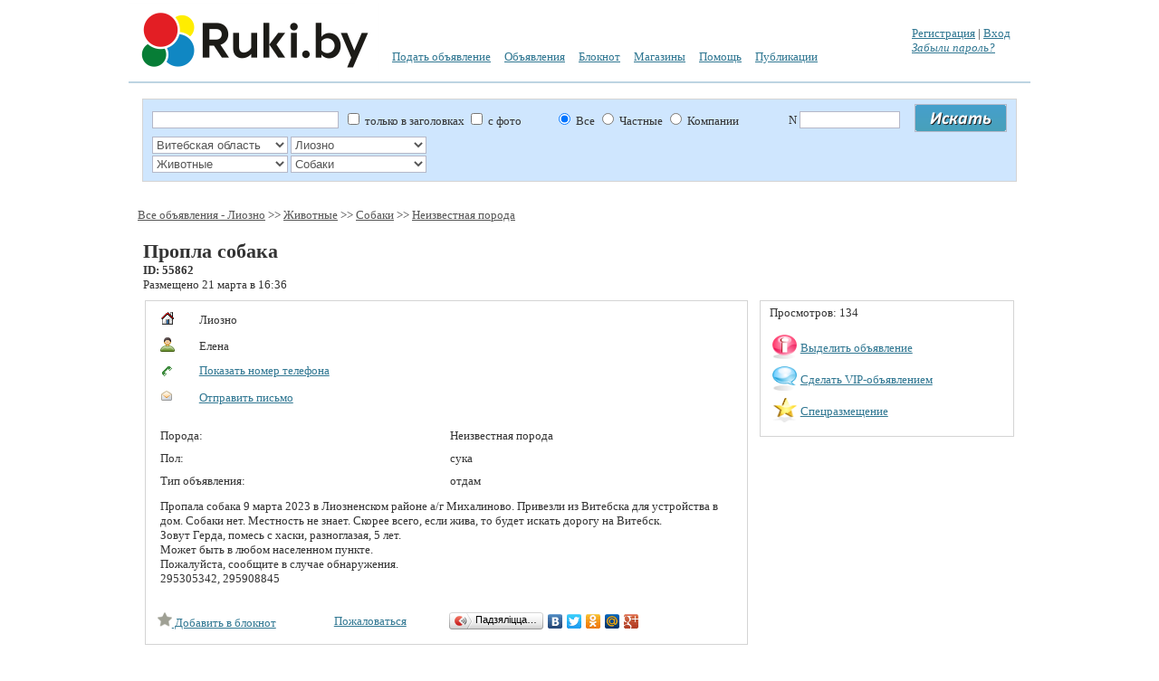

--- FILE ---
content_type: text/html; charset=UTF-8
request_url: https://ruki.by/items/propla_sobaka_55862
body_size: 10080
content:
<!DOCTYPE html PUBLIC "-//W3C//DTD XHTML 1.0 Strict//EN" "http://www.w3.org/TR/xhtml2/DTD/xhtml1-strict.dtd">
<html xmlns="http://www.w3.org/1999/xhtml" xml:lang="en">
<head>
<meta http-equiv="Content-Type" content="text/html; charset=UTF-8" />
<title>Пропла собака. Витебская область, Лиозно</title>
<link rel="shortcut icon" href="../icon/favicon.ico" type="image/x-icon">
<meta name="Author" content="5616161@tut.by, https://ruki.by" />
<link rel="stylesheet" type="text/css" href="../style/style.css" />
<link rel="stylesheet" type="text/css" href="../style/jquery.fancybox.css" media="screen" />
<link rel="stylesheet" href="../style/template.css" type="text/css"/>

<script type="text/javascript" src="../lib/flash.js"></script>
<script type="text/javascript" charset="utf-8" src="../js/jquery-1.4.4.min.js"></script>
<script type="text/javascript" src="../js/jquery.easing.1.3.js"></script>
<script type="text/javascript" src="../js/jquery.fancybox-1.2.1.pack.js"></script>
<script type="text/javascript" src="../js/fancy.js"></script>
<script type="text/javascript" src="../js/tabs.js"></script>

<![if !IE]>
<![endif]>

	
<script language="javascript">
$("#fancy_registr, #fancy_zabili, #fancy_vhod, #fancy_send_email, #fancy_zhaloba, #fancy_map, #fancy_mess, #fancy_vip1, #fancy_vip2, #fancy_vip3").live('click', function(){$(".fl_hidden").hide();});
$("#fancybox-close").live('click', function(){$(".fl_hidden").show();});
$("#fancybox-overlay").live('click', function(){$(".fl_hidden").show();});


		function send_tel(id)
			{
			$.ajax({
					type: "GET",
					url: "../blok/tel.php?id="+id,
					success: function(html) {
						$("#sendtel").empty();
						$("#sendtel").append(html);
               		}
        		});
			}
			
		function scrollTo(el)
			{
			var duration = 700;
			var element = $(el).offset();
			var pos = element.top;
			$('html, body').animate({scrollTop: pos}, duration);
			}
			
</script>

</head>
<BODY 
style="MARGIN: 0px auto; POSITION: inherit; width: 1000px">
<table width="100%">
	<tr height="80">
		<td width="255">
		<a href="../"><img border=0 src="../icon/logo.png" /></a>
				</td>
		<td valign="middle">
			<table cellpadding="5" cellspacing="5" >
				<tr height="32">
					<td colspan="6" >
										</td>
				</tr>
				<tr height="32">
					<td><a href="../podat-objavlenie">Подать объявление</a></td><td><a href="../catalog/">Объявления</a></td><td><a href="../bloknot/">Блокнот</a> <font id="blok_col" color=red></font></td>					
					<td><a href="../magazin/">Магазины</a></td>
					<td><a href="../pages/help.php">Помощь</a></td>
					<td><a href="../publication/">Публикации</a></td>

					
				</tr>
			</table>
		</td>
		<td>
                                <a  href="../user/registr.php" id="fancy_registr">Регистрация</a>
                    |
                    <a  href="../user/logpass.php?bp=../" id="fancy_vhod">Вход</a><br>
                    <a  href="../user/logpass_zab.php" id="fancy_zabili"><em>Забыли пароль?</em></a><br>
                		</td>
	</tr>
	<tr height="1">
		<td colspan="3" background="../icon/line.jpg"></td>
	</tr>
</table>
<table class="table" width="100%">
	<tr>
		<td >
			<table width="100%">
				<tr>
					<td valign="top" class="td" width="90%">

					
<form action="../search.php" method="post" name="form_edit" id="form_edit" >
<fieldset style="background-color:#CFE6FE">

<table cellpadding="0" cellspacing="0" border=0 width="100%">
	<tr>
		<td >
			<table cellpadding="0" cellspacing="0" width="100%">
				<tr>
					<td width=200 id="text_search"><input style="width: 200px" type="text" name="text_search" value=""></td>
					<td>&nbsp;
					<input type="checkbox" name="sz"  > только в заголовках
					<input type="checkbox" name="fy"  > с фото
					&nbsp;&nbsp;&nbsp;&nbsp;&nbsp;&nbsp;&nbsp;&nbsp;&nbsp;&nbsp;
										<input type="radio" name="pols" checked value="0"> Все
					<input type="radio" name="pols" value="1" > Частные
					<input type="radio" name="pols" value="2"  > Компании
										</td>
					<td>
					N <input size="12" type="text" name="number_ob" value="">
					</td>					
					<td width="50">
					<input type="image" name="submit" border="0" src="../icon/poisk.png">
					</td>
				</tr>
			</table>
		</td>
	</tr>
	
	<tr><td><table cellpadding="0" cellspacing="0">
	<tr>
				<td id="reg_0">
						<select style="width: 150px" name="region_0" 
									onChange="search_reg(0, this.value, this.value, 0); return false">
								<option value="0">любое расположение</option>
							<option value="7796"  >Минск</option>
								<option value="7806"  >Минская область</option>
								<option value="7936"  >Гомель</option>
								<option value="7872"  >Гомельская область</option>
								<option value="7935"  >Брест</option>
								<option value="7831"  >Брестская область</option>
								<option value="7937"  >Витебск</option>
								<option value="7849" selected >Витебская область</option>
								<option value="7934"  >Гродно</option>
								<option value="7916"  >Гродненская область</option>
								<option value="7938"  >Могилёв</option>
								<option value="7894"  >Могилевская область</option>
							</select>
			<input type="hidden" name="name_reg_0" id="name_reg_0" value="vitebskaya_oblast">
					</td>
				<td id="reg_1">
						<select style="width: 150px" name="region_1" 
									onChange="search_reg(1, this.value, 7849, 7849); return false">
								<option value="0">любое расположение</option>
							<option value="7850"  >Бешенковичи</option>
								<option value="7851"  >Браслав</option>
								<option value="7852"  >Верхнедвинск</option>
								<option value="7854"  >Глубокое</option>
								<option value="7855"  >Городок</option>
								<option value="7856"  >Докшицы</option>
								<option value="7857"  >Дубровно</option>
								<option value="7858"  >Лепель</option>
								<option value="7859" selected >Лиозно</option>
								<option value="7860"  >Миоры</option>
								<option value="7861"  >Новополоцк</option>
								<option value="7862"  >Орша</option>
								<option value="7863"  >Полоцк</option>
								<option value="7864"  >Поставы</option>
								<option value="7865"  >Россоны</option>
								<option value="7866"  >Сенно</option>
								<option value="7867"  >Толочин</option>
								<option value="7868"  >Ушачи</option>
								<option value="7869"  >Чашники</option>
								<option value="7870"  >Шарковщина</option>
								<option value="7871"  >Шумилино</option>
							</select>
			<input type="hidden" name="name_reg_1" id="name_reg_1" value="liozno">
					</td>
				<td id="reg_2">
					</td>
				<td id="reg_3">
					</td>
				
		<td id="reg_4"></td>
		<td><input type="hidden" size=70 id="zapros_q" name="zapros_q" value=""></td>
	</tr>
	</table></td></tr>
	
	
	<tr><td><table cellpadding="0" cellspacing="0" >
	<tr>
				<td id="cat_0">
						<select style="width: 150px" name="razdel_0" onChange="search_cat(0, this.value); return false">
			<option value="0">все разделы</option>
							<option value="71"  >Недвижимость</option>
								<option value="1"  >Транспорт</option>
								<option value="72"  >Бытовая электроника</option>
								<option value="2"  >Для дома и дачи</option>
								<option value="74"  >Работа и бизнес</option>
								<option value="5"  >Личные вещи</option>
								<option value="70" selected >Животные</option>
								<option value="73"  >Хобби и отдых</option>
								<option value="172"  >Потери и находки</option>
							</select>
			<input type="hidden" name="name_cat_0" id="name_cat_0" value="zhivotnie">
					</td>
				<td id="cat_1">
						<select style="width: 150px" name="razdel_1" onChange="search_cat(1, this.value); return false">
			<option value="0">все разделы</option>
							<option value="100" selected >Собаки</option>
								<option value="101"  >Кошки</option>
								<option value="102"  >Птицы</option>
								<option value="103"  >Аквариум</option>
								<option value="104"  >Другие животные</option>
								<option value="105"  >Товары для животных</option>
							</select>
			<input type="hidden" name="name_cat_1" id="name_cat_1" value="sobaki">
					</td>
				<td id="cat_2">
					</td>
				<td id="cat_3">
					</td>
				
		<td id="cat_4"></td>
		<td></td>
	</tr>
	</table></td></tr>
		
	<tr>
		<td id="param">
			<span>
		<select  class="search_se" style="width: 150px" name="f_spisok_1[1]">
			<option value="0" >Порода</option>
						<option  value="713" > Неизвестная порода</option>
						<option  value="714" >Австралийская овчарка</option>
						<option  value="715" >Австралийская пастушья собака</option>
						<option  value="716" >Австралийский келпи</option>
						<option  value="717" >Австрийский короткошерстый пинчер</option>
						<option  value="2196" >Акита</option>
						<option  value="718" >Аляскинский маламут</option>
						<option  value="2197" >Американский бульдог</option>
						<option  value="719" >Американский стаффордширский терьер</option>
						<option  value="720" >Анатолийская овчарка</option>
						<option  value="2198" >Английский бульдог</option>
						<option  value="721" >Аппенцеллер</option>
						<option  value="2199" >Басенджи</option>
						<option  value="2200" >Бассет</option>
						<option  value="722" >Бедлингтон терьер</option>
						<option  value="723" >Бельгийская овчарка</option>
						<option  value="2201" >Бельгийский гриффон</option>
						<option  value="724" >Бельгийский малинуа</option>
						<option  value="725" >Бельгийский тервюрен</option>
						<option  value="726" >Бергамаско</option>
						<option  value="727" >Бернская горная пастушья собака</option>
						<option  value="2202" >Бернский зенненхунд</option>
						<option  value="2203" >Бивер</option>
						<option  value="2204" >Бигль</option>
						<option  value="2205" >Бишон фризе</option>
						<option  value="2206" >Бобтейл</option>
						<option  value="728" >Богемский терьер</option>
						<option  value="729" >Боксер</option>
						<option  value="2207" >Болонки</option>
						<option  value="730" >Большая швейцарская горная пастушья собака</option>
						<option  value="731" >Большой пиренеец</option>
						<option  value="732" >Бордер колли</option>
						<option  value="733" >Бордер терьер</option>
						<option  value="734" >Бородатая колли</option>
						<option  value="735" >Босерон</option>
						<option  value="736" >Бостон терьер</option>
						<option  value="737" >Бриар</option>
						<option  value="2208" >Брюссельский гриффон</option>
						<option  value="738" >Бувье де фландр</option>
						<option  value="739" >Бувье дез арденн</option>
						<option  value="740" >Бульмастиф</option>
						<option  value="741" >Бультерьер</option>
						<option  value="2209" >Бурбуль</option>
						<option  value="742" >Велш корги</option>
						<option  value="743" >Велш терьер</option>
						<option  value="2210" >Вельштерьер</option>
						<option  value="744" >Вест хайленд вайт терьер</option>
						<option  value="2211" >Восточноевропейская овчарка</option>
						<option  value="745" >Гладкомордая пиренейская овчарка</option>
						<option  value="746" >Гладкошерстная колли</option>
						<option  value="747" >Гладкошерстый сенбернар</option>
						<option  value="748" >Гладкошерстый фокстерьер</option>
						<option  value="749" >Глен оф имаал терьер</option>
						<option  value="750" >Голландская овчарка</option>
						<option  value="751" >Гренландская собака</option>
						<option  value="2212" >Далматин</option>
						<option  value="752" >Денди динмонт терьер</option>
						<option  value="753" >Джек рассел терьер</option>
						<option  value="754" >Длинношерстый сенбернар</option>
						<option  value="755" >Доберман пинчер</option>
						<option  value="756" >Дог, Немецкий дог</option>
						<option  value="757" >Жесткошерстый фокстерьер</option>
						<option  value="758" >Иллирийская овчарка</option>
						<option  value="759" >Ирландский терьер</option>
						<option  value="760" >Исландская собака</option>
						<option  value="761" >Испанский мастиф</option>
						<option  value="2213" >Йоркширский терьер</option>
						<option  value="2214" >Кавказская овчарка</option>
						<option  value="762" >Кан да серра ди айреш</option>
						<option  value="2215" >Кане Корсо</option>
						<option  value="763" >Карстская овчарка</option>
						<option  value="764" >Каталонская овчарка</option>
						<option  value="765" >Керн терьер</option>
						<option  value="766" >Керри блю терьер</option>
						<option  value="767" >Кисю</option>
						<option  value="2216" >Китайская хохлатая</option>
						<option  value="1643" >Китайский пекинес</option>
						<option  value="2217" >Кокер спаниель</option>
						<option  value="768" >Колли, Курцхаар</option>
						<option  value="769" >Комондор</option>
						<option  value="770" >Кувас</option>
						<option  value="771" >Лабрадор ретривер</option>
						<option  value="2219" >Лайка</option>
						<option  value="772" >Лакенуа</option>
						<option  value="773" >Ландсир</option>
						<option  value="774" >Лапландская оленегонная собака</option>
						<option  value="2220" >Левретка</option>
						<option  value="775" >Лейкленд терьер</option>
						<option  value="776" >Леонбергер</option>
						<option  value="777" >Леопардовая собака катахулы</option>
						<option  value="2221" >Лхаса Апсо</option>
						<option  value="778" >Манчестерский терьер</option>
						<option  value="779" >Маремма</option>
						<option  value="780" >Мастиф</option>
						<option  value="781" >Миттельшнауцер</option>
						<option  value="2222" >Мопс</option>
						<option  value="2223" >Московская сторожевая</option>
						<option  value="782" >Муди</option>
						<option  value="783" >Неаполитанский мастиф</option>
						<option  value="784" >Немецкая овчарка</option>
						<option  value="785" >Немецкий охотничий терьер</option>
						<option  value="786" >Норботтен-шпиц</option>
						<option  value="787" >Норвежский бухунд</option>
						<option  value="788" >Норвич терьер</option>
						<option  value="789" >Норфолк терьер</option>
						<option  value="790" >Ньюфаундленд</option>
						<option  value="2224" >Овчарка</option>
						<option  value="791" >Палевый боксер</option>
						<option  value="2225" >Папийон</option>
						<option  value="2226" >Пекинес</option>
						<option  value="2227" >Петербургская орхидея</option>
						<option  value="792" >Пикардийская овчарка</option>
						<option  value="793" >Пиренейская овчарка</option>
						<option  value="794" >Пиренейский мастиф</option>
						<option  value="2228" >Питбуль</option>
						<option  value="2229" >Пойнтер</option>
						<option  value="795" >Польская низинная овчарка</option>
						<option  value="796" >Португальская водяная собака</option>
						<option  value="2230" >Пти брабансон</option>
						<option  value="2231" >Пудель</option>
						<option  value="797" >Пули</option>
						<option  value="798" >Пуми</option>
						<option  value="799" >Пшеничный мягкошерстный терьер</option>
						<option  value="800" >Рафейру ду алентехо</option>
						<option  value="2232" >Ретривер</option>
						<option  value="801" >Ризершнауцер</option>
						<option  value="2233" >Родезийский риджбек</option>
						<option  value="802" >Ротвейлер</option>
						<option  value="2234" >Русская борзая</option>
						<option  value="803" >Самоедская лайка</option>
						<option  value="2235" >Сенбернар</option>
						<option  value="2236" >Сеттер</option>
						<option  value="804" >Сибирская хаски</option>
						<option  value="805" >Силихэм терьер</option>
						<option  value="806" >Скай терьер</option>
						<option  value="2237" >Скотч-терьер</option>
						<option  value="807" >Словацкий чувач</option>
						<option  value="2238" >Спаниель</option>
						<option  value="808" >Среднеазиатская овчарка</option>
						<option  value="809" >Староанглийская овчарка</option>
						<option  value="810" >Стаффордширский бультерьер</option>
						<option  value="2239" >Такса</option>
						<option  value="811" >Татранская овчарка</option>
						<option  value="812" >Тибетский терьер</option>
						<option  value="813" >Тигровый боксер</option>
						<option  value="2240" >Той-пудель</option>
						<option  value="2241" >Той-терьер</option>
						<option  value="814" >Фила бразилейру</option>
						<option  value="2242" >Фландрский бувье</option>
						<option  value="2243" >Фокстерьер</option>
						<option  value="2244" >Французская овчарка</option>
						<option  value="2245" >Французский бульдог</option>
						<option  value="815" >Французский мастиф</option>
						<option  value="816" >Ханаанская собака</option>
						<option  value="817" >Ховаварт</option>
						<option  value="818" >Хорватская овчарка</option>
						<option  value="2246" >Цвергпинчер</option>
						<option  value="2247" >Цвергшнауцер</option>
						<option  value="2248" >Чау-чау</option>
						<option  value="2249" >Чихуахуа</option>
						<option  value="2250" >Шар-пей</option>
						<option  value="819" >Шведская овчарка</option>
						<option  value="820" >Шведский лаппхунд</option>
						<option  value="2251" >Швейцарская овчарка</option>
						<option  value="2252" >Шелти</option>
						<option  value="821" >Шетландская овчарка</option>
						<option  value="2253" >Ши-тцу</option>
						<option  value="822" >Шотландский терьер</option>
						<option  value="2254" >Шпиц</option>
						<option  value="823" >Энтлебухер</option>
						<option  value="824" >Эрдельтерьер</option>
						<option  value="825" >Эскимосская собака</option>
						<option  value="2255" >Ягдтерьер</option>
						<option  value="2256" >Японский хин</option>
					</select>
	</span>
		<span>
		<select  class="search_se" style="width: 150px" name="f_spisok_3[1]">
			<option value="0" >Пол животного</option>
						<option  value="1618" >кобель</option>
						<option  value="1619" >сука</option>
					</select>
	</span>
		<span>
		<select  class="search_se" style="width: 150px" name="f_spisok_2[1]">
			<option value="0" >Тип объявления</option>
						<option  value="1849" >  куплю</option>
						<option  value="1850" >  продам</option>
						<option  value="1851" > отдам</option>
						<option  value="1852" >вязка</option>
					</select>
	</span>
			</td>
	</tr>
		
		
</table>
</fieldset>
<input type="hidden" name="id_firm" value="">
</form>


<script language="javascript">
			function search_cat(w, id_cat)
			{
			$.ajax({
					type: "GET",
					url: "../blok/search_cat_two.php?w="+w+"&id_cat="+id_cat,
					success: function(html) {
					var v=w+1;
					for(var i=v; i<5; i++)
						{
						$("#cat_"+i).empty();
						}
					//$("#param").empty();
					$("#cat_"+v).html(html);
                	}
        		});
			}
			
			function search_reg(w, id_reg, glob, m)
			{
			$.ajax({
					type: "GET",
					url: "../blok/search_reg_two.php?w="+w+"&id_reg="+id_reg+"&glob="+glob+"&m="+m,
					success: function(html) {
					var v=w+1;
					for(var i=v; i<5; i++)
						{
						$("#reg_"+i).empty();
						}
					$("#reg_"+v).append(html);
                	}
        		});
			}
			
			function search_param(w, id_catalog)
			{
			$.ajax({
					type: "GET",
					url: "../blok/search_param.php?w="+w+"&id_catalog="+id_catalog,
					success: function(html) {
					//$("#param").empty();
					$("#param").html(html);
                	}
        		});
			}
			
			
			function send_element_two(car, id, two, field, viv)
			{
			$.ajax({
					type: "GET",
					url: "../blok/el_two.php?car="+car+"&id="+id+"&two="+two+"&field="+field+"&viv="+viv,
					success: function(html) {
						$("#www"+id).empty();
						$("#www"+id).append(html);
                	}
        		});
			}

    		
			function sort_tab(count, srt, srt2, pn, order)
			{
			var dop_str=document.getElementById('zapros_q').value; 
			$.ajax({
					type: "GET",
					url: "../blok/sort_tab.php?count="+count+"&srt="+srt+"&srt2="+srt2+"&pn="+pn+"&order="+order+"&"+dop_str,
					success: function(html) {
						$("#len_tab").empty();
						$("#len_tab").append(html);
                	}
        		});
			scrollTo ("#len_tab");				
			}
			
			function sort_tab_len(count, srt, srt2, pn, order)
			{
			var dop_str=document.getElementById('zapros_q').value; 
			$.ajax({
					type: "GET",
					url: "../blok/sort_tab_len.php?count="+count+"&srt="+srt+"&srt2="+srt2+"&pn="+pn+"&order="+order+"&"+dop_str,
					success: function(html) {
						$("#len_tab").empty();
						$("#len_tab").append(html);
                	}
        		});
			scrollTo ("#len_tab");				
			}
			
			function send_cart(car)
			{
			$.ajax({
					type: "GET",
					url: "../blok/cart.php?car="+car,
					success: function(html) {
						$("#car"+car).empty();
						$("#car"+car).append(html);
                	}
        		});
			}

			function func5(a)
			{
			var d=window.document.getElementById(a).options.length;
			for(i=0;i<d;i++)
				{
				if(document.getElementById(a).options[i].selected) 
					{
					document.getElementById(a).style.backgroundColor = document.getElementById(a).options[i].style.backgroundColor;
					document.getElementById(a).style.color = document.getElementById(a).options[i].style.color;
					}
				}
			}
			
</script>


					</td>
				</tr>
			</table>
		</td>
	</tr>
	
	<tr>
		<td align="center">
				</td>
	</tr>
	
	<tr>
		<td  class="td" >
				<script language="javascript">
		document.getElementById('param').innerHTML = ''; 
		var wr=document.body.clientWidth;
		var hr=document.body.clientHeight;
		
		//var wr=screen.width;
		//var hr=screen.height;
			
		var w = (wr-600)/2+1;
		var h = (hr-400)/2+1;
		
		var newWin='';
		
		</script>				

					<script language="javascript">
			document.getElementById('reg_2').innerHTML = ''; 
			</script>				
			

		<a class="ww" href="../catalog/all_0/liozno_7859/">Все объявления - Лиозно</a>  >> <a class="ww" title="Животные. Витебская область, Лиозно" href="../catalog/zhivotnie_70/liozno_7859/">Животные</a>  >> <a class="ww" title="Собаки. Витебская область, Лиозно" href="../catalog/sobaki_100/liozno_7859/">Собаки</a>  >> <a class="ww" title=" Неизвестная порода. Витебская область, Лиозно" href="../catalog/sobaki_100/liozno_7859/param_f_spisok_1[1]=713"> Неизвестная порода</a> <p>
<table width="100%" cellpadding="3" cellspacing="3">
	<tr>
		<td colspan="2">
		<h1 class="items" >Пропла собака</h1><b>ID: 55862</b><br>Размещено 21 марта в 16:36		</td>
	</tr>
	
	<tr>
		<td width="70%" valign="top">
					<fieldset id="info">
			<table cellpadding="0" cellspacing="0" width=100%><tr><td valign="top">
			<table cellpadding="3" cellspacing="3" width=100%><tr><td width=25><img src="../icon/site.png"><td width=450>Лиозно<tr><td><img src="../icon/user.png"><td>Елена<tr valign=top><td><img src="../icon/tel.gif"><td><span id="sendtel" ><a href="javascript:send_tel(55862)">Показать номер телефона</a></span><br><tr><td><img src="../icon/email.gif"><td>			<a  href="../blok/send_email.php?id=55862" id="fancy_send_email">Отправить письмо</a>
			</table><p><table cellpadding="3" cellspacing="3" width=100%><tr><td valign=top width=50%>Порода:</td><td> Неизвестная порода</td></tr><tr><td valign=top width=50%>Пол:</td><td>сука</td></tr><tr><td valign=top width=50%>Тип объявления:</td><td> отдам</td></tr></table><table cellpadding="3" cellspacing="3" width=100%><td>Пропала собака 9 марта 2023 в Лиозненском районе а/г Михалиново. Привезли из Витебска для устройства в дом. Собаки нет. Местность не знает. Скорее всего, если жива, то будет искать дорогу на Витебск. <br>Зовут Герда, помесь с хаски, разноглазая, 5 лет. <br>Может быть в любом населенном пункте. <br>Пожалуйста, сообщите в случае обнаружения. <br>295305342, 295908845</td></tr></table><br>			</td>
			<td valign="top">
						</td>
			
		<tr>
			<td colspan="2">
				<table width="100%">
					<tr>
						<td>
						<div id="car55862"><a href="javascript:send_cart(55862)" ><img  border=0 src="../icon/Edit_Yes.png"> Добавить в блокнот</a></div>						</td>
						<td>
						<a href="../blok/send_zhaloba.php?id=55862" id="fancy_zhaloba">Пожаловаться</a>
						</td>
						<td>
						<script type="text/javascript"  src="//yandex.st/share/share.js" charset="utf-8"></script>
						<div class="yashare-auto-init" 
						data-yashareQuickServices="yaru,vkontakte,facebook,twitter,odnoklassniki,moimir,gplus">
						</div>
						</td>
					</tr>
				</table>
			</td>
		</tr>
		</table>
		</fieldset>
		
				
				
		
		<p><b>Похожие объявления: </b></p><table  width=100%><tr><td width=20% align=center valign=top><a href="../items/propala_sobaka_55820" ><img class="imground" src="../foto/72/72372s.jpg" border=0></a><br><a title="Пропала собака Лиозненский район а/г Михалиново. Потерялась. Местность незнакомая. Привезена из Витебска. Помесь с хаски, глаза разного цвета, к человеку подходит, без ошейника. Зовут Герда, 5 лет. См ..." href="../items/propala_sobaka_55820" >Пропала собака</a><br><td width=20% align=center valign=top><table ><tr><td align=center valign=middle height="100" width="100" class="tbl"><img src="../icon/ok3.png" border=0></td></tr></table><a title="9марта 2023 года потерялась собака в Лиозненском районе а/г Михалиново. Собака из Витебска, привезена для устройства в дом. Местность незнакомая. Зовут Герда, 5 лет. Может быть где угодно (населенные  ..." href="../items/propala_sobaka_55821" >Пропала собака</a><br><td width=20% align=center valign=top><table ><tr><td align=center valign=middle height="100" width="100" class="tbl"><img src="../icon/ok3.png" border=0></td></tr></table><a title="Пропала собака Лиозненский район Михалиново привезена из Витебска в дом на устройство. Местность не знает.  Помесь с хаски, разноглазая, 5 лет.  295305342" href="../items/propala_sobaka9_marta_lioznenskiy_rayon_a_g_mihalinovo_propala_sobaka_55863" >Пропала собака9 марта Лиозненский район а г Михалиново пропала собака, ...</a><br><td width=20% align=center valign=top><table ><tr><td align=center valign=middle height="100" width="100" class="tbl"><img src="../icon/ok3.png" border=0></td></tr></table><a title="9 марта 2023 пропала собака Лиозненский район Михалиново, привезена из Витебска на устройство в дом. Местность не знает. Идти может в любом направлении, находиться в любом населенном пункте.  Помесь с ..." href="../items/propala_sobaka_55864" >Пропала собака</a><br></table><p>


		</td>
		
		<td valign="top">
		<fieldset>
			Просмотров: 134<p>				<table>
              		<tr>
               			<td><img width="27" height="27" border=0 src="../icon/info.png"></td>
                		<td valign="middle">
						<a  href="../blok/vibor_payment.php?id=55862&type_payment=2" id="fancy_vip1">Выделить объявление</a>
						</td>
              		</tr>

              		<tr>
                		<td><img width="27" height="27" border=0 src="../icon/message.png"></td>
                		<td valign="middle">
						<a  href="../blok/vibor_payment.php?id=55862&type_payment=3" id="fancy_vip2">Сделать VIP-объявлением</a>
						</td>
              		</tr>
					
              		<tr>
                		<td><img width="27" height="27" border=0 src="../icon/favorites.png">
						</td>
                		<td valign="middle">
						<a  href="../blok/vibor_payment.php?id=55862&type_payment=4" id="fancy_vip3">Спецразмещение</a>
						</td>
              		</tr>
            	</table>
			
		</fieldset>
		
		<table width=100%><tr><td align=center ></td></tr></table>		
		</td>
	</tr>
</table>		

		</td>
	</tr>
	
		<tr>
		<td>
			<table width="100%" cellpadding="5" cellspacing="5">
				<tr>
					<td valign="top" height="300" >
					<p><a class=wwe href="../podat-objavlenie">Подать объявление</a>&nbsp; &nbsp;<a class=wwe href="../catalog/">Объявления</a>&nbsp; &nbsp;<a class=wwe href="../magazin/">Магазины</a>&nbsp; &nbsp;<a class=wwe href="../pages/help.php">Помощь</a>&nbsp; &nbsp;<a class=wwe href="../pages/reklama.php">Реклама на сайте</a>&nbsp; &nbsp;<a class=wwe href="../pages/viget.php">Виджеты</a>&nbsp; &nbsp;<a class=wwe href="../map.php">Карта категорий</a>&nbsp; &nbsp;<a class=wwe href="../pages/obr.php">Обратная связь</a>&nbsp; &nbsp;<p>					</td>
					<td>
					
					</td>
				</tr>
			</table>
		</td>
	</tr>
		
</table>
<script>
var newWin='';
<!-- Yandex.Metrika counter -->
<script type="text/javascript" >
   (function(m,e,t,r,i,k,a){m[i]=m[i]||function(){(m[i].a=m[i].a||[]).push(arguments)};
   m[i].l=1*new Date();k=e.createElement(t),a=e.getElementsByTagName(t)[0],k.async=1,k.src=r,a.parentNode.insertBefore(k,a)})
   (window, document, "script", "https://mc.yandex.ru/metrika/tag.js", "ym");

   ym(55533487, "init", {
        clickmap:true,
        trackLinks:true,
        accurateTrackBounce:true,
        webvisor:true
   });
</script>
<noscript><div><img src="https://mc.yandex.ru/watch/55533487" style="position:absolute; left:-9999px;" alt="" /></div></noscript>
<!-- /Yandex.Metrika counter -->

<script>
  (function(i,s,o,g,r,a,m){i['GoogleAnalyticsObject']=r;i[r]=i[r]||function(){
  (i[r].q=i[r].q||[]).push(arguments)},i[r].l=1*new Date();a=s.createElement(o),
  m=s.getElementsByTagName(o)[0];a.async=1;a.src=g;m.parentNode.insertBefore(a,m)
  })(window,document,'script','//www.google-analytics.com/analytics.js','ga');

  ga('create', 'UA-45389599-1', 'ruki.by');
  ga('send', 'pageview');

</script>

<div class="footer">

					<div class="footer_text">
						<p><a href="https://ruki.by">Бесплатные объявления</a> от частных лиц и бизнес <a href="https://ruki.by/catalog/">объявления</a> компаний - RUKI.BY © 2015 Купить, продать товары и услуги <a href="https://ruki.by">из рук в руки</a>. Все торговые марки и логотипы на сайте руки.бай являются собственностью их владельцев. Использование сайта и подача объявлений, означает согласие с пользовательским соглашением. Оплачивая услуги на сайте, Вы принимаете оферту. Продажа рекламы на торговой площадке руки.бай ООО "Интернет Рынок"</p>
					</div>
				</div>



</body>
</html>